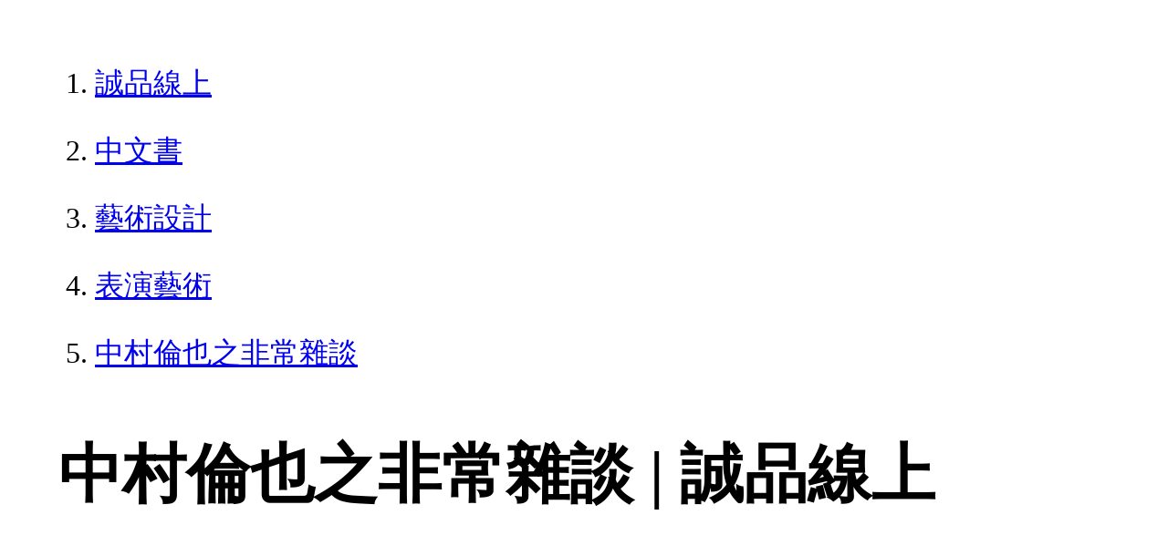

--- FILE ---
content_type: text/html; charset=utf-8
request_url: https://reurl.cc/3YpeZ9
body_size: 748
content:
<!DOCTYPE html>
<html lang="zh-Hant">
<head>
  
  <title>誠品線上 - 閱讀與生活的無盡想像</title>
  <meta property="og:title" content="誠品線上 - 閱讀與生活的無盡想像">
  

  

  
  <meta property="og:description" content="&lt;iframe src=&#34;https://www.googletagmanager.com/ns.html?id=GTM-58NDCB8&amp;&#34; height=&#34;0&#34; width=&#34;0&#34; style=&#34;d...">
  

  
  <link rel="shortcut icon" type="image/x-icon" href="https://www.eslite.com/favicon.svg">
  

  
  <script async src="https://www.googletagmanager.com/gtag/js?id=G-N394QBRGC0"></script>
  <script>
    window.dataLayer = window.dataLayer || [];
    function gtag(){dataLayer.push(arguments);}
    gtag('js', new Date());

    gtag('config', 'G-N394QBRGC0');
  </script>

  <meta name="robots" content="noindex,nosnippet">
  <script src="/asset/javascripts/common/pixel.js"></script>
  <script src="/asset/javascripts/redirect/tagtoo.js"></script>
  <script src="/asset/javascripts/redirect/redirect.js?v=4"></script>

  <noscript>
    <img height="1" width="1" style="display:none" src="https://www.facebook.com/tr?id=1675200226052423&ev=PageView&noscript=1">
  </noscript>
</head>
<body>
  <input type="hidden" id="target" name="target" value="https://www.eslite.com/product/1001125122682238993002">
</body>
</html>

--- FILE ---
content_type: text/html; charset=utf-8
request_url: https://www.eslite.com/product/1001125122682238993002
body_size: 3190
content:
<!DOCTYPE html>
<html lang="zh-Hant-TW">
  <head>
    <meta charset="utf-8">
    <meta name="viewport" content="width=device-width, initial-scale=1">

      <meta charset="UTF-8">
  <title>中村倫也之非常雜談 | 誠品線上</title>
  <meta name="description"               content="中村倫也之非常雜談：那個令人捉摸不定的淡定療癒系男人將內心的想法赤裸暴露，與讀者袒裎相見！以充滿幽默又流露著一股淡淡哀愁的筆調描繪當紅演員的日常、真心話及認真思" />
  <meta property="fb:app_id"             content="416171199434689" />
  <meta property="og:url"                content="https://www.eslite.com/product/1001125122682238993002" />
  <meta property="og:type"               content="Article" />
  <meta property="og:title"              content="中村倫也之非常雜談 | 誠品線上" />
  <meta property="og:description"        content="中村倫也之非常雜談：那個令人捉摸不定的淡定療癒系男人將內心的想法赤裸暴露，與讀者袒裎相見！以充滿幽默又流露著一股淡淡哀愁的筆調描繪當紅演員的日常、真心話及認真思" />
  <meta property="og:image"              content="https://s.eslite.com/upload/product/o/2682238993002/20220920054128871931.jpg" />
  <meta property="og:site_name"          content="中村倫也之非常雜談 | 誠品線上" />
  <link data-rh="true" rel="canonical" href="https://www.eslite.com/product/1001125122682238993002" />

      <script type="application/ld+json">
  {
    "@context": "http://schema.org",
    "@type": "Book",
    "@id": "https://www.eslite.com/product/1001125122682238993002",
    "url": "https://www.eslite.com/product/1001125122682238993002",
    "name": "中村倫也之非常雜談",
    "abstract": "中村倫也之非常雜談：那個令人捉摸不定的淡定療癒系男人將內心的想法赤裸暴露，與讀者袒裎相見！以充滿幽默又流露著一股淡淡哀愁的筆調描繪當紅演員的日常、真心話及認真思",
    "image": "https://s.eslite.com/upload/product/o/2682238993002/20220920054128871931.jpg",
    "datePublished": "2022/09/28",
    "inLanguage": "",
    "author": [
      {
        "@type": "Person",
        "name": "中村倫也"
      }
    ],
    "workExample": {
      "workExample": {
        "@type": "Book",
        "isbn": "9786263217997",
        "bookFormat": "http://schema.org/Paperback",
        "potentialAction": {
          "@type": "ReadAction",
          "target": {
            "@type": "EntryPoint",
            "urlTemplate": "https://www.eslite.com/product/1001125122682238993002",
            "actionPlatform": [
              "http://schema.org/DesktopWebPlatform",
              "http://schema.org/MobileWebPlatform"
            ]
          }
        }
      }
    },
    "publisher": [
      {
        "@type": "Organization",
        "name": "台灣角川股份有限公司"
      }
    ],
    "numberOfPages":""
  }
</script>
<script type="application/ld+json">
  {
    "@context": "http://schema.org",
    "@type": "BreadcrumbList",
    "itemListElement": [
      {
        "@type": "ListItem",
        "position": 1,
        "item":"https://www.eslite.com",
        "name": "誠品線上"
      },
      {
        "@type": "ListItem",
        "position": 2,
        "item": "https://www.eslite.com/category/1/3",
        "name": "中文書"
      },
      {
        "@type": "ListItem",
        "position": 3,
        "item": "https://www.eslite.com/category/2/4",
        "name": "藝術設計"
      },
      {
        "@type": "ListItem",
        "position": 4,
        "item": "https://www.eslite.com/category/3/18",
        "name": "表演藝術"
      },
      {
        "@type": "ListItem",
        "position": 5,
        "item": "https://www.eslite.com/product/1001125122682238993002",
        "name": "中村倫也之非常雜談"
      }
    ]
  }
</script>



    <style>
      body {
        margin: 4rem;
        font-size: 2.5vw;
        line-height: 1.7;
        word-wrap: break-word;
      }
      ol li {
        margin-bottom: 20px;
      }
      img {
        max-width: 100%;
        height: auto;
      }
      h1 {
        font-size: 5.5vw;
        word-wrap: break-word;
      }
      article{
        overflow: hidden;
        text-overflow: ellipsis; /* 顯示省略符號 */
        white-space: wrap; /* 不換行 */
      }
    </style>
  </head>
  <body>
    
  <ol itemscope itemtype="https://schema.org/BreadcrumbList" name="breadcrumb" class="breadcrumb">
  <li itemprop="itemListElement" itemscope itemtype="https://schema.org/ListItem">
    <a itemprop="item" href="https://www.eslite.com">
      <span itemprop="name">誠品線上</span>
    </a>
    <meta itemprop="position" content="1" />
  </li>
  <li itemprop="itemListElement" itemscope itemtype="https://schema.org/ListItem">
    <a itemprop="item" href="https://www.eslite.com/category/1/3">
      <span itemprop="name">中文書</span>
    </a>
    <meta itemprop="position" content="2" />
  </li>
  <li itemprop="itemListElement" itemscope itemtype="https://schema.org/ListItem">
    <a itemprop="item" href="https://www.eslite.com/category/2/4">
      <span itemprop="name">藝術設計</span>
    </a>
    <meta itemprop="position" content="3" />
  </li>
  <li itemprop="itemListElement" itemscope itemtype="https://schema.org/ListItem">
    <a itemprop="item" href="https://www.eslite.com/category/3/18">
      <span itemprop="name">表演藝術</span>
    </a>
    <meta itemprop="position" content="4" />
  </li>
  <li itemprop="itemListElement" itemscope itemtype="https://schema.org/ListItem">
    <a itemprop="item" href="https://www.eslite.com/product/1001125122682238993002">
      <span itemprop="name">中村倫也之非常雜談</span>
    </a>
    <meta itemprop="position" content="5" />
  </li>
</ol>

<h1>中村倫也之非常雜談 | 誠品線上</h1>

<img src="https://s.eslite.com/upload/product/o/2682238993002/20220920054128871931.jpg" />

<main>
  <article>
    <h2>THEやんごとなき雑談</h2>
    <table>
      <tr>
        <th>作者</th>
        <td>中村倫也</td>
      </tr>
      <tr>
        <th>出版社</th>
        <td>聯合發行股份有限公司</td>
      </tr>
      <tr>
        <th>商品描述</th>
        <td>中村倫也之非常雜談：那個令人捉摸不定的淡定療癒系男人將內心的想法赤裸暴露，與讀者袒裎相見！以充滿幽默又流露著一股淡淡哀愁的筆調描繪當紅演員的日常、真心話及認真思</td>
      </tr>
    </table>
  </article>

  <article>
    <h2>內容簡介</h2>
    <p>內容簡介 那個令人捉摸不定的淡定療癒系男人 將內心的想法赤裸暴露，與讀者袒裎相見！ 以充滿幽默又流露著一股淡淡哀愁的筆調 描繪當紅演員的日常、真心話及認真思考過的事。 由於自我意識過剩而超想受歡迎的學生時代， 突然被同班同學奪走的初吻， 做料理、打掃、購物，有時回老家孝順父母， 像這樣理所當然的休息日。 不如想像中那樣向前邁進的演員本業， 懷抱著自卑情結，想著自己是否不被人所需要，那些笑不出來的日子， 只能掙扎著去尋找屬於自己的答案。 被評為「變色龍演員」而爆紅之後， 甚至覺得都無法呼吸了。 此外，還有疫情自肅期間突然襲來的，孤獨與淚水。 所謂的「生存下去」，究竟是怎樣的一回事呢？ 以幽默與熱情的筆觸所寫下， 描繪人氣演員的真實面貌、哲學，以及再嚴肅不過的觀點。 中村倫也正式挑戰文字世界，首本散文集。 © Tomoya Nakamura 2021</p>
  </article>
  <article>
    <h2>作者介紹</h2>
    <p>作者介紹 中村倫也作者中村倫也1986年出生於東京。演員。2005年正式出道。2014年以首次擔綱主演的舞台劇《The History Boys》獲得第22屆「讀賣演劇大獎」最優秀男演員獎。2019年獲得「Élan d&#39;or獎」最佳新人獎。近年主演電影作品有《消失的星期三》、《人數之町》，電視連續劇作品有《美食偵探 明智五郎》、《要來杯咖啡嗎》等。邱香凝譯者邱香凝曾任職唱片公司、出版社、電腦娛樂產業，目前為專職譯者。喜愛閱讀與書寫，用翻譯看世界。Instagram：做翻譯的人https: www.instagram.com hsianghsiang3.0 </p>
  </article>

  <article>
    <h2>商品規格</h2>
    <table>
      <tbody>
        <tr>
          <th>書名 / </th>
          <td>中村倫也之非常雜談</td>
        </tr>
        <tr>
          <th>作者 / </th>
          <td>中村倫也</td>
        </tr>
        <tr>
          <th>簡介 / </th>
          <td>中村倫也之非常雜談：那個令人捉摸不定的淡定療癒系男人將內心的想法赤裸暴露，與讀者袒裎相見！以充滿幽默又流露著一股淡淡哀愁的筆調描繪當紅演員的日常、真心話及認真思</td>
        </tr>
        <tr>
          <th>出版社 / </th>
          <td>聯合發行股份有限公司</td>
        </tr>
        <tr>
          <th>ISBN13 / </th>
          <td>9786263217997</td>
        </tr>
        <tr>
          <th>ISBN10 / </th>
          <td>6263217995</td>
        </tr>
        <tr>
          <th>EAN / </th>
          <td>9786263217997</td>
        </tr>
        <tr>
          <th>誠品26碼 / </th>
          <td>2682238993002</td>
        </tr>
        <tr>
          <th>頁數 / </th>
          <td>208</td>
        </tr>
        <tr>
          <th>注音版 / </th>
          <td>否</td>
        </tr>
        <tr>
          <th>裝訂 / </th>
          <td>P:平裝</td>
        </tr>
        <tr>
          <th>語言 / </th>
          <td>1:中文 繁體</td>
        </tr>
        <tr>
          <th>尺寸 / </th>
          <td>21X14.7X1.5CM</td>
        </tr>
        <tr>
          <th>級別 / </th>
          <td>N:無</td>
        </tr>
      </tbody>
    </table>
  </article>

  <article>
    <h3>最佳賣點</h3>
    <p>最佳賣點 : ★中村倫也「深思熟慮」寫下的散文。在日本引爆話題，攻占各大媒體，銷售突破80000冊(紙本+電子)！<br>★「變色龍演員」幕後的真實面貌，讓人看見中村倫也由內心深處湧現而出的溫柔思考。</p>
  </article>

  <article>
    <h3>活動</h3>
    <ul>
      <li><a href="https://events.eslite.com/campaign/cny/index.html">1/24前 全站滿$3,000享9折</a></li>
      <li><a href="https://events.eslite.com/campaign/cny/index.html">1/24前 全站滿$1,588享92折</a></li>
    </ul>
  </article>
</main>


  <script defer src="https://static.cloudflareinsights.com/beacon.min.js/vcd15cbe7772f49c399c6a5babf22c1241717689176015" integrity="sha512-ZpsOmlRQV6y907TI0dKBHq9Md29nnaEIPlkf84rnaERnq6zvWvPUqr2ft8M1aS28oN72PdrCzSjY4U6VaAw1EQ==" data-cf-beacon='{"version":"2024.11.0","token":"b4669efcb8114543adad1058d04f6c69","server_timing":{"name":{"cfCacheStatus":true,"cfEdge":true,"cfExtPri":true,"cfL4":true,"cfOrigin":true,"cfSpeedBrain":true},"location_startswith":null}}' crossorigin="anonymous"></script>
</body>
</html>
